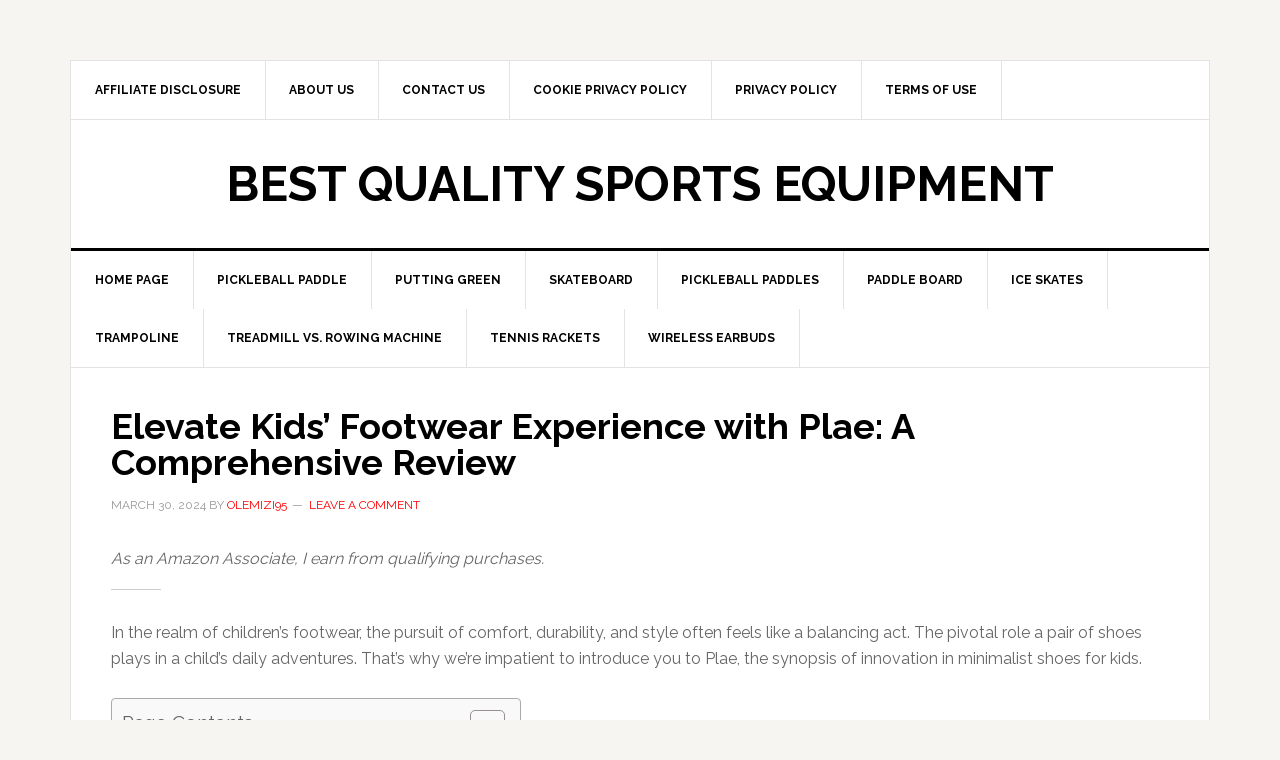

--- FILE ---
content_type: text/html; charset=UTF-8
request_url: https://eduventurist.org/elevate-kids-footwear-experience-with-plae-a-comprehensive-review/
body_size: 16869
content:
<!DOCTYPE html>
<html lang="en-US">
<head >
<meta charset="UTF-8" />
<meta name="viewport" content="width=device-width, initial-scale=1" />
<meta name='robots' content='index, follow, max-image-preview:large, max-snippet:-1, max-video-preview:-1' />

	<!-- This site is optimized with the Yoast SEO plugin v26.8 - https://yoast.com/product/yoast-seo-wordpress/ -->
	<title>Elevate Kids&#039; Footwear Experience with Plae: A Comprehensive Review</title>
	<link rel="canonical" href="https://eduventurist.org/elevate-kids-footwear-experience-with-plae-a-comprehensive-review/" />
	<meta property="og:locale" content="en_US" />
	<meta property="og:type" content="article" />
	<meta property="og:title" content="Elevate Kids&#039; Footwear Experience with Plae: A Comprehensive Review" />
	<meta property="og:description" content="As an Amazon Associate, I earn from qualifying purchases.In the realm of children&#8217;s footwear, the pursuit of comfort, durability, and style often feels like a balancing act. The pivotal role a pair of shoes plays in a child&#8217;s daily adventures. That&#8217;s why we&#8217;re impatient to introduce you to Plae, the synopsis of innovation in minimalist [&hellip;]" />
	<meta property="og:url" content="https://eduventurist.org/elevate-kids-footwear-experience-with-plae-a-comprehensive-review/" />
	<meta property="og:site_name" content="best quality sports equipment" />
	<meta property="article:published_time" content="2024-03-30T07:54:12+00:00" />
	<meta property="article:modified_time" content="2024-03-30T07:54:13+00:00" />
	<meta property="og:image" content="https://eduventurist.org/wp-content/uploads/2024/03/Elevate-Kids-Footwear-Experience-with-Plae-A-Comprehensive-Review.jpg" />
	<meta property="og:image:width" content="750" />
	<meta property="og:image:height" content="350" />
	<meta property="og:image:type" content="image/jpeg" />
	<meta name="author" content="olemizi95" />
	<meta name="twitter:card" content="summary_large_image" />
	<meta name="twitter:label1" content="Written by" />
	<meta name="twitter:data1" content="olemizi95" />
	<meta name="twitter:label2" content="Est. reading time" />
	<meta name="twitter:data2" content="4 minutes" />
	<script type="application/ld+json" class="yoast-schema-graph">{"@context":"https://schema.org","@graph":[{"@type":"Article","@id":"https://eduventurist.org/elevate-kids-footwear-experience-with-plae-a-comprehensive-review/#article","isPartOf":{"@id":"https://eduventurist.org/elevate-kids-footwear-experience-with-plae-a-comprehensive-review/"},"author":{"name":"olemizi95","@id":"https://eduventurist.org/#/schema/person/270e077537319589b8b266f989067279"},"headline":"Elevate Kids&#8217; Footwear Experience with Plae: A Comprehensive Review","datePublished":"2024-03-30T07:54:12+00:00","dateModified":"2024-03-30T07:54:13+00:00","mainEntityOfPage":{"@id":"https://eduventurist.org/elevate-kids-footwear-experience-with-plae-a-comprehensive-review/"},"wordCount":599,"commentCount":0,"image":{"@id":"https://eduventurist.org/elevate-kids-footwear-experience-with-plae-a-comprehensive-review/#primaryimage"},"thumbnailUrl":"https://eduventurist.org/wp-content/uploads/2024/03/Elevate-Kids-Footwear-Experience-with-Plae-A-Comprehensive-Review.jpg","articleSection":["shoes"],"inLanguage":"en-US","potentialAction":[{"@type":"CommentAction","name":"Comment","target":["https://eduventurist.org/elevate-kids-footwear-experience-with-plae-a-comprehensive-review/#respond"]}]},{"@type":"WebPage","@id":"https://eduventurist.org/elevate-kids-footwear-experience-with-plae-a-comprehensive-review/","url":"https://eduventurist.org/elevate-kids-footwear-experience-with-plae-a-comprehensive-review/","name":"Elevate Kids' Footwear Experience with Plae: A Comprehensive Review","isPartOf":{"@id":"https://eduventurist.org/#website"},"primaryImageOfPage":{"@id":"https://eduventurist.org/elevate-kids-footwear-experience-with-plae-a-comprehensive-review/#primaryimage"},"image":{"@id":"https://eduventurist.org/elevate-kids-footwear-experience-with-plae-a-comprehensive-review/#primaryimage"},"thumbnailUrl":"https://eduventurist.org/wp-content/uploads/2024/03/Elevate-Kids-Footwear-Experience-with-Plae-A-Comprehensive-Review.jpg","datePublished":"2024-03-30T07:54:12+00:00","dateModified":"2024-03-30T07:54:13+00:00","author":{"@id":"https://eduventurist.org/#/schema/person/270e077537319589b8b266f989067279"},"breadcrumb":{"@id":"https://eduventurist.org/elevate-kids-footwear-experience-with-plae-a-comprehensive-review/#breadcrumb"},"inLanguage":"en-US","potentialAction":[{"@type":"ReadAction","target":["https://eduventurist.org/elevate-kids-footwear-experience-with-plae-a-comprehensive-review/"]}]},{"@type":"ImageObject","inLanguage":"en-US","@id":"https://eduventurist.org/elevate-kids-footwear-experience-with-plae-a-comprehensive-review/#primaryimage","url":"https://eduventurist.org/wp-content/uploads/2024/03/Elevate-Kids-Footwear-Experience-with-Plae-A-Comprehensive-Review.jpg","contentUrl":"https://eduventurist.org/wp-content/uploads/2024/03/Elevate-Kids-Footwear-Experience-with-Plae-A-Comprehensive-Review.jpg","width":750,"height":350,"caption":"Elevate Kids' Footwear Experience with Plae A Comprehensive Review"},{"@type":"BreadcrumbList","@id":"https://eduventurist.org/elevate-kids-footwear-experience-with-plae-a-comprehensive-review/#breadcrumb","itemListElement":[{"@type":"ListItem","position":1,"name":"Home","item":"https://eduventurist.org/"},{"@type":"ListItem","position":2,"name":"Elevate Kids&#8217; Footwear Experience with Plae: A Comprehensive Review"}]},{"@type":"WebSite","@id":"https://eduventurist.org/#website","url":"https://eduventurist.org/","name":"Best Quality Sports Equipment Buying Guides","description":"","potentialAction":[{"@type":"SearchAction","target":{"@type":"EntryPoint","urlTemplate":"https://eduventurist.org/?s={search_term_string}"},"query-input":{"@type":"PropertyValueSpecification","valueRequired":true,"valueName":"search_term_string"}}],"inLanguage":"en-US"},{"@type":"Person","@id":"https://eduventurist.org/#/schema/person/270e077537319589b8b266f989067279","name":"olemizi95","image":{"@type":"ImageObject","inLanguage":"en-US","@id":"https://eduventurist.org/#/schema/person/image/","url":"https://secure.gravatar.com/avatar/bbb465b5341054db512e0743b9569365d68fca0a5e03f1c22e4a4031da470d0d?s=96&d=mm&r=g","contentUrl":"https://secure.gravatar.com/avatar/bbb465b5341054db512e0743b9569365d68fca0a5e03f1c22e4a4031da470d0d?s=96&d=mm&r=g","caption":"olemizi95"},"sameAs":["https://eduventurist.org"]}]}</script>
	<!-- / Yoast SEO plugin. -->


<link rel='dns-prefetch' href='//fonts.googleapis.com' />
<link rel="alternate" type="application/rss+xml" title="best quality sports equipment &raquo; Feed" href="https://eduventurist.org/feed/" />
<link rel="alternate" type="application/rss+xml" title="best quality sports equipment &raquo; Comments Feed" href="https://eduventurist.org/comments/feed/" />
<link rel="alternate" type="application/rss+xml" title="best quality sports equipment &raquo; Elevate Kids&#8217; Footwear Experience with Plae: A Comprehensive Review Comments Feed" href="https://eduventurist.org/elevate-kids-footwear-experience-with-plae-a-comprehensive-review/feed/" />
<link rel="alternate" title="oEmbed (JSON)" type="application/json+oembed" href="https://eduventurist.org/wp-json/oembed/1.0/embed?url=https%3A%2F%2Feduventurist.org%2Felevate-kids-footwear-experience-with-plae-a-comprehensive-review%2F" />
<link rel="alternate" title="oEmbed (XML)" type="text/xml+oembed" href="https://eduventurist.org/wp-json/oembed/1.0/embed?url=https%3A%2F%2Feduventurist.org%2Felevate-kids-footwear-experience-with-plae-a-comprehensive-review%2F&#038;format=xml" />
<style id='wp-img-auto-sizes-contain-inline-css' type='text/css'>
img:is([sizes=auto i],[sizes^="auto," i]){contain-intrinsic-size:3000px 1500px}
/*# sourceURL=wp-img-auto-sizes-contain-inline-css */
</style>

<link rel='stylesheet' id='news-pro-css' href='https://eduventurist.org/wp-content/themes/news-pro/style.css?ver=3.2.1' type='text/css' media='all' />
<style id='wp-emoji-styles-inline-css' type='text/css'>

	img.wp-smiley, img.emoji {
		display: inline !important;
		border: none !important;
		box-shadow: none !important;
		height: 1em !important;
		width: 1em !important;
		margin: 0 0.07em !important;
		vertical-align: -0.1em !important;
		background: none !important;
		padding: 0 !important;
	}
/*# sourceURL=wp-emoji-styles-inline-css */
</style>
<link rel='stylesheet' id='wp-block-library-css' href='https://eduventurist.org/wp-includes/css/dist/block-library/style.min.css?ver=6.9' type='text/css' media='all' />
<style id='wp-block-image-inline-css' type='text/css'>
.wp-block-image>a,.wp-block-image>figure>a{display:inline-block}.wp-block-image img{box-sizing:border-box;height:auto;max-width:100%;vertical-align:bottom}@media not (prefers-reduced-motion){.wp-block-image img.hide{visibility:hidden}.wp-block-image img.show{animation:show-content-image .4s}}.wp-block-image[style*=border-radius] img,.wp-block-image[style*=border-radius]>a{border-radius:inherit}.wp-block-image.has-custom-border img{box-sizing:border-box}.wp-block-image.aligncenter{text-align:center}.wp-block-image.alignfull>a,.wp-block-image.alignwide>a{width:100%}.wp-block-image.alignfull img,.wp-block-image.alignwide img{height:auto;width:100%}.wp-block-image .aligncenter,.wp-block-image .alignleft,.wp-block-image .alignright,.wp-block-image.aligncenter,.wp-block-image.alignleft,.wp-block-image.alignright{display:table}.wp-block-image .aligncenter>figcaption,.wp-block-image .alignleft>figcaption,.wp-block-image .alignright>figcaption,.wp-block-image.aligncenter>figcaption,.wp-block-image.alignleft>figcaption,.wp-block-image.alignright>figcaption{caption-side:bottom;display:table-caption}.wp-block-image .alignleft{float:left;margin:.5em 1em .5em 0}.wp-block-image .alignright{float:right;margin:.5em 0 .5em 1em}.wp-block-image .aligncenter{margin-left:auto;margin-right:auto}.wp-block-image :where(figcaption){margin-bottom:1em;margin-top:.5em}.wp-block-image.is-style-circle-mask img{border-radius:9999px}@supports ((-webkit-mask-image:none) or (mask-image:none)) or (-webkit-mask-image:none){.wp-block-image.is-style-circle-mask img{border-radius:0;-webkit-mask-image:url('data:image/svg+xml;utf8,<svg viewBox="0 0 100 100" xmlns="http://www.w3.org/2000/svg"><circle cx="50" cy="50" r="50"/></svg>');mask-image:url('data:image/svg+xml;utf8,<svg viewBox="0 0 100 100" xmlns="http://www.w3.org/2000/svg"><circle cx="50" cy="50" r="50"/></svg>');mask-mode:alpha;-webkit-mask-position:center;mask-position:center;-webkit-mask-repeat:no-repeat;mask-repeat:no-repeat;-webkit-mask-size:contain;mask-size:contain}}:root :where(.wp-block-image.is-style-rounded img,.wp-block-image .is-style-rounded img){border-radius:9999px}.wp-block-image figure{margin:0}.wp-lightbox-container{display:flex;flex-direction:column;position:relative}.wp-lightbox-container img{cursor:zoom-in}.wp-lightbox-container img:hover+button{opacity:1}.wp-lightbox-container button{align-items:center;backdrop-filter:blur(16px) saturate(180%);background-color:#5a5a5a40;border:none;border-radius:4px;cursor:zoom-in;display:flex;height:20px;justify-content:center;opacity:0;padding:0;position:absolute;right:16px;text-align:center;top:16px;width:20px;z-index:100}@media not (prefers-reduced-motion){.wp-lightbox-container button{transition:opacity .2s ease}}.wp-lightbox-container button:focus-visible{outline:3px auto #5a5a5a40;outline:3px auto -webkit-focus-ring-color;outline-offset:3px}.wp-lightbox-container button:hover{cursor:pointer;opacity:1}.wp-lightbox-container button:focus{opacity:1}.wp-lightbox-container button:focus,.wp-lightbox-container button:hover,.wp-lightbox-container button:not(:hover):not(:active):not(.has-background){background-color:#5a5a5a40;border:none}.wp-lightbox-overlay{box-sizing:border-box;cursor:zoom-out;height:100vh;left:0;overflow:hidden;position:fixed;top:0;visibility:hidden;width:100%;z-index:100000}.wp-lightbox-overlay .close-button{align-items:center;cursor:pointer;display:flex;justify-content:center;min-height:40px;min-width:40px;padding:0;position:absolute;right:calc(env(safe-area-inset-right) + 16px);top:calc(env(safe-area-inset-top) + 16px);z-index:5000000}.wp-lightbox-overlay .close-button:focus,.wp-lightbox-overlay .close-button:hover,.wp-lightbox-overlay .close-button:not(:hover):not(:active):not(.has-background){background:none;border:none}.wp-lightbox-overlay .lightbox-image-container{height:var(--wp--lightbox-container-height);left:50%;overflow:hidden;position:absolute;top:50%;transform:translate(-50%,-50%);transform-origin:top left;width:var(--wp--lightbox-container-width);z-index:9999999999}.wp-lightbox-overlay .wp-block-image{align-items:center;box-sizing:border-box;display:flex;height:100%;justify-content:center;margin:0;position:relative;transform-origin:0 0;width:100%;z-index:3000000}.wp-lightbox-overlay .wp-block-image img{height:var(--wp--lightbox-image-height);min-height:var(--wp--lightbox-image-height);min-width:var(--wp--lightbox-image-width);width:var(--wp--lightbox-image-width)}.wp-lightbox-overlay .wp-block-image figcaption{display:none}.wp-lightbox-overlay button{background:none;border:none}.wp-lightbox-overlay .scrim{background-color:#fff;height:100%;opacity:.9;position:absolute;width:100%;z-index:2000000}.wp-lightbox-overlay.active{visibility:visible}@media not (prefers-reduced-motion){.wp-lightbox-overlay.active{animation:turn-on-visibility .25s both}.wp-lightbox-overlay.active img{animation:turn-on-visibility .35s both}.wp-lightbox-overlay.show-closing-animation:not(.active){animation:turn-off-visibility .35s both}.wp-lightbox-overlay.show-closing-animation:not(.active) img{animation:turn-off-visibility .25s both}.wp-lightbox-overlay.zoom.active{animation:none;opacity:1;visibility:visible}.wp-lightbox-overlay.zoom.active .lightbox-image-container{animation:lightbox-zoom-in .4s}.wp-lightbox-overlay.zoom.active .lightbox-image-container img{animation:none}.wp-lightbox-overlay.zoom.active .scrim{animation:turn-on-visibility .4s forwards}.wp-lightbox-overlay.zoom.show-closing-animation:not(.active){animation:none}.wp-lightbox-overlay.zoom.show-closing-animation:not(.active) .lightbox-image-container{animation:lightbox-zoom-out .4s}.wp-lightbox-overlay.zoom.show-closing-animation:not(.active) .lightbox-image-container img{animation:none}.wp-lightbox-overlay.zoom.show-closing-animation:not(.active) .scrim{animation:turn-off-visibility .4s forwards}}@keyframes show-content-image{0%{visibility:hidden}99%{visibility:hidden}to{visibility:visible}}@keyframes turn-on-visibility{0%{opacity:0}to{opacity:1}}@keyframes turn-off-visibility{0%{opacity:1;visibility:visible}99%{opacity:0;visibility:visible}to{opacity:0;visibility:hidden}}@keyframes lightbox-zoom-in{0%{transform:translate(calc((-100vw + var(--wp--lightbox-scrollbar-width))/2 + var(--wp--lightbox-initial-left-position)),calc(-50vh + var(--wp--lightbox-initial-top-position))) scale(var(--wp--lightbox-scale))}to{transform:translate(-50%,-50%) scale(1)}}@keyframes lightbox-zoom-out{0%{transform:translate(-50%,-50%) scale(1);visibility:visible}99%{visibility:visible}to{transform:translate(calc((-100vw + var(--wp--lightbox-scrollbar-width))/2 + var(--wp--lightbox-initial-left-position)),calc(-50vh + var(--wp--lightbox-initial-top-position))) scale(var(--wp--lightbox-scale));visibility:hidden}}
/*# sourceURL=https://eduventurist.org/wp-includes/blocks/image/style.min.css */
</style>
<style id='global-styles-inline-css' type='text/css'>
:root{--wp--preset--aspect-ratio--square: 1;--wp--preset--aspect-ratio--4-3: 4/3;--wp--preset--aspect-ratio--3-4: 3/4;--wp--preset--aspect-ratio--3-2: 3/2;--wp--preset--aspect-ratio--2-3: 2/3;--wp--preset--aspect-ratio--16-9: 16/9;--wp--preset--aspect-ratio--9-16: 9/16;--wp--preset--color--black: #000000;--wp--preset--color--cyan-bluish-gray: #abb8c3;--wp--preset--color--white: #ffffff;--wp--preset--color--pale-pink: #f78da7;--wp--preset--color--vivid-red: #cf2e2e;--wp--preset--color--luminous-vivid-orange: #ff6900;--wp--preset--color--luminous-vivid-amber: #fcb900;--wp--preset--color--light-green-cyan: #7bdcb5;--wp--preset--color--vivid-green-cyan: #00d084;--wp--preset--color--pale-cyan-blue: #8ed1fc;--wp--preset--color--vivid-cyan-blue: #0693e3;--wp--preset--color--vivid-purple: #9b51e0;--wp--preset--gradient--vivid-cyan-blue-to-vivid-purple: linear-gradient(135deg,rgb(6,147,227) 0%,rgb(155,81,224) 100%);--wp--preset--gradient--light-green-cyan-to-vivid-green-cyan: linear-gradient(135deg,rgb(122,220,180) 0%,rgb(0,208,130) 100%);--wp--preset--gradient--luminous-vivid-amber-to-luminous-vivid-orange: linear-gradient(135deg,rgb(252,185,0) 0%,rgb(255,105,0) 100%);--wp--preset--gradient--luminous-vivid-orange-to-vivid-red: linear-gradient(135deg,rgb(255,105,0) 0%,rgb(207,46,46) 100%);--wp--preset--gradient--very-light-gray-to-cyan-bluish-gray: linear-gradient(135deg,rgb(238,238,238) 0%,rgb(169,184,195) 100%);--wp--preset--gradient--cool-to-warm-spectrum: linear-gradient(135deg,rgb(74,234,220) 0%,rgb(151,120,209) 20%,rgb(207,42,186) 40%,rgb(238,44,130) 60%,rgb(251,105,98) 80%,rgb(254,248,76) 100%);--wp--preset--gradient--blush-light-purple: linear-gradient(135deg,rgb(255,206,236) 0%,rgb(152,150,240) 100%);--wp--preset--gradient--blush-bordeaux: linear-gradient(135deg,rgb(254,205,165) 0%,rgb(254,45,45) 50%,rgb(107,0,62) 100%);--wp--preset--gradient--luminous-dusk: linear-gradient(135deg,rgb(255,203,112) 0%,rgb(199,81,192) 50%,rgb(65,88,208) 100%);--wp--preset--gradient--pale-ocean: linear-gradient(135deg,rgb(255,245,203) 0%,rgb(182,227,212) 50%,rgb(51,167,181) 100%);--wp--preset--gradient--electric-grass: linear-gradient(135deg,rgb(202,248,128) 0%,rgb(113,206,126) 100%);--wp--preset--gradient--midnight: linear-gradient(135deg,rgb(2,3,129) 0%,rgb(40,116,252) 100%);--wp--preset--font-size--small: 13px;--wp--preset--font-size--medium: 20px;--wp--preset--font-size--large: 36px;--wp--preset--font-size--x-large: 42px;--wp--preset--spacing--20: 0.44rem;--wp--preset--spacing--30: 0.67rem;--wp--preset--spacing--40: 1rem;--wp--preset--spacing--50: 1.5rem;--wp--preset--spacing--60: 2.25rem;--wp--preset--spacing--70: 3.38rem;--wp--preset--spacing--80: 5.06rem;--wp--preset--shadow--natural: 6px 6px 9px rgba(0, 0, 0, 0.2);--wp--preset--shadow--deep: 12px 12px 50px rgba(0, 0, 0, 0.4);--wp--preset--shadow--sharp: 6px 6px 0px rgba(0, 0, 0, 0.2);--wp--preset--shadow--outlined: 6px 6px 0px -3px rgb(255, 255, 255), 6px 6px rgb(0, 0, 0);--wp--preset--shadow--crisp: 6px 6px 0px rgb(0, 0, 0);}:where(.is-layout-flex){gap: 0.5em;}:where(.is-layout-grid){gap: 0.5em;}body .is-layout-flex{display: flex;}.is-layout-flex{flex-wrap: wrap;align-items: center;}.is-layout-flex > :is(*, div){margin: 0;}body .is-layout-grid{display: grid;}.is-layout-grid > :is(*, div){margin: 0;}:where(.wp-block-columns.is-layout-flex){gap: 2em;}:where(.wp-block-columns.is-layout-grid){gap: 2em;}:where(.wp-block-post-template.is-layout-flex){gap: 1.25em;}:where(.wp-block-post-template.is-layout-grid){gap: 1.25em;}.has-black-color{color: var(--wp--preset--color--black) !important;}.has-cyan-bluish-gray-color{color: var(--wp--preset--color--cyan-bluish-gray) !important;}.has-white-color{color: var(--wp--preset--color--white) !important;}.has-pale-pink-color{color: var(--wp--preset--color--pale-pink) !important;}.has-vivid-red-color{color: var(--wp--preset--color--vivid-red) !important;}.has-luminous-vivid-orange-color{color: var(--wp--preset--color--luminous-vivid-orange) !important;}.has-luminous-vivid-amber-color{color: var(--wp--preset--color--luminous-vivid-amber) !important;}.has-light-green-cyan-color{color: var(--wp--preset--color--light-green-cyan) !important;}.has-vivid-green-cyan-color{color: var(--wp--preset--color--vivid-green-cyan) !important;}.has-pale-cyan-blue-color{color: var(--wp--preset--color--pale-cyan-blue) !important;}.has-vivid-cyan-blue-color{color: var(--wp--preset--color--vivid-cyan-blue) !important;}.has-vivid-purple-color{color: var(--wp--preset--color--vivid-purple) !important;}.has-black-background-color{background-color: var(--wp--preset--color--black) !important;}.has-cyan-bluish-gray-background-color{background-color: var(--wp--preset--color--cyan-bluish-gray) !important;}.has-white-background-color{background-color: var(--wp--preset--color--white) !important;}.has-pale-pink-background-color{background-color: var(--wp--preset--color--pale-pink) !important;}.has-vivid-red-background-color{background-color: var(--wp--preset--color--vivid-red) !important;}.has-luminous-vivid-orange-background-color{background-color: var(--wp--preset--color--luminous-vivid-orange) !important;}.has-luminous-vivid-amber-background-color{background-color: var(--wp--preset--color--luminous-vivid-amber) !important;}.has-light-green-cyan-background-color{background-color: var(--wp--preset--color--light-green-cyan) !important;}.has-vivid-green-cyan-background-color{background-color: var(--wp--preset--color--vivid-green-cyan) !important;}.has-pale-cyan-blue-background-color{background-color: var(--wp--preset--color--pale-cyan-blue) !important;}.has-vivid-cyan-blue-background-color{background-color: var(--wp--preset--color--vivid-cyan-blue) !important;}.has-vivid-purple-background-color{background-color: var(--wp--preset--color--vivid-purple) !important;}.has-black-border-color{border-color: var(--wp--preset--color--black) !important;}.has-cyan-bluish-gray-border-color{border-color: var(--wp--preset--color--cyan-bluish-gray) !important;}.has-white-border-color{border-color: var(--wp--preset--color--white) !important;}.has-pale-pink-border-color{border-color: var(--wp--preset--color--pale-pink) !important;}.has-vivid-red-border-color{border-color: var(--wp--preset--color--vivid-red) !important;}.has-luminous-vivid-orange-border-color{border-color: var(--wp--preset--color--luminous-vivid-orange) !important;}.has-luminous-vivid-amber-border-color{border-color: var(--wp--preset--color--luminous-vivid-amber) !important;}.has-light-green-cyan-border-color{border-color: var(--wp--preset--color--light-green-cyan) !important;}.has-vivid-green-cyan-border-color{border-color: var(--wp--preset--color--vivid-green-cyan) !important;}.has-pale-cyan-blue-border-color{border-color: var(--wp--preset--color--pale-cyan-blue) !important;}.has-vivid-cyan-blue-border-color{border-color: var(--wp--preset--color--vivid-cyan-blue) !important;}.has-vivid-purple-border-color{border-color: var(--wp--preset--color--vivid-purple) !important;}.has-vivid-cyan-blue-to-vivid-purple-gradient-background{background: var(--wp--preset--gradient--vivid-cyan-blue-to-vivid-purple) !important;}.has-light-green-cyan-to-vivid-green-cyan-gradient-background{background: var(--wp--preset--gradient--light-green-cyan-to-vivid-green-cyan) !important;}.has-luminous-vivid-amber-to-luminous-vivid-orange-gradient-background{background: var(--wp--preset--gradient--luminous-vivid-amber-to-luminous-vivid-orange) !important;}.has-luminous-vivid-orange-to-vivid-red-gradient-background{background: var(--wp--preset--gradient--luminous-vivid-orange-to-vivid-red) !important;}.has-very-light-gray-to-cyan-bluish-gray-gradient-background{background: var(--wp--preset--gradient--very-light-gray-to-cyan-bluish-gray) !important;}.has-cool-to-warm-spectrum-gradient-background{background: var(--wp--preset--gradient--cool-to-warm-spectrum) !important;}.has-blush-light-purple-gradient-background{background: var(--wp--preset--gradient--blush-light-purple) !important;}.has-blush-bordeaux-gradient-background{background: var(--wp--preset--gradient--blush-bordeaux) !important;}.has-luminous-dusk-gradient-background{background: var(--wp--preset--gradient--luminous-dusk) !important;}.has-pale-ocean-gradient-background{background: var(--wp--preset--gradient--pale-ocean) !important;}.has-electric-grass-gradient-background{background: var(--wp--preset--gradient--electric-grass) !important;}.has-midnight-gradient-background{background: var(--wp--preset--gradient--midnight) !important;}.has-small-font-size{font-size: var(--wp--preset--font-size--small) !important;}.has-medium-font-size{font-size: var(--wp--preset--font-size--medium) !important;}.has-large-font-size{font-size: var(--wp--preset--font-size--large) !important;}.has-x-large-font-size{font-size: var(--wp--preset--font-size--x-large) !important;}
/*# sourceURL=global-styles-inline-css */
</style>

<style id='classic-theme-styles-inline-css' type='text/css'>
/*! This file is auto-generated */
.wp-block-button__link{color:#fff;background-color:#32373c;border-radius:9999px;box-shadow:none;text-decoration:none;padding:calc(.667em + 2px) calc(1.333em + 2px);font-size:1.125em}.wp-block-file__button{background:#32373c;color:#fff;text-decoration:none}
/*# sourceURL=/wp-includes/css/classic-themes.min.css */
</style>
<link rel='stylesheet' id='aad-style-css' href='https://eduventurist.org/wp-content/plugins/disclosure-for-amazon-affiliate/css/style.css?ver=6.9' type='text/css' media='all' />
<link rel='stylesheet' id='ez-toc-css' href='https://eduventurist.org/wp-content/plugins/easy-table-of-contents/assets/css/screen.min.css?ver=2.0.80' type='text/css' media='all' />
<style id='ez-toc-inline-css' type='text/css'>
div#ez-toc-container .ez-toc-title {font-size: 120%;}div#ez-toc-container .ez-toc-title {font-weight: 500;}div#ez-toc-container ul li , div#ez-toc-container ul li a {font-size: 95%;}div#ez-toc-container ul li , div#ez-toc-container ul li a {font-weight: 500;}div#ez-toc-container nav ul ul li {font-size: 90%;}.ez-toc-box-title {font-weight: bold; margin-bottom: 10px; text-align: center; text-transform: uppercase; letter-spacing: 1px; color: #666; padding-bottom: 5px;position:absolute;top:-4%;left:5%;background-color: inherit;transition: top 0.3s ease;}.ez-toc-box-title.toc-closed {top:-25%;}
.ez-toc-container-direction {direction: ltr;}.ez-toc-counter ul{counter-reset: item ;}.ez-toc-counter nav ul li a::before {content: counters(item, '.', decimal) '. ';display: inline-block;counter-increment: item;flex-grow: 0;flex-shrink: 0;margin-right: .2em; float: left; }.ez-toc-widget-direction {direction: ltr;}.ez-toc-widget-container ul{counter-reset: item ;}.ez-toc-widget-container nav ul li a::before {content: counters(item, '.', decimal) '. ';display: inline-block;counter-increment: item;flex-grow: 0;flex-shrink: 0;margin-right: .2em; float: left; }
/*# sourceURL=ez-toc-inline-css */
</style>
<link rel='stylesheet' id='nichetablewpwp-maincss-front-css' href='https://eduventurist.org/wp-content/plugins/nichetable/dist/blocks.style.build.css?ver=1769906381' type='text/css' media='all' />
<link rel='stylesheet' id='dashicons-css' href='https://eduventurist.org/wp-includes/css/dashicons.min.css?ver=6.9' type='text/css' media='all' />
<link rel='stylesheet' id='google-fonts-css' href='//fonts.googleapis.com/css?family=Raleway%3A400%2C700&#038;ver=3.2.1' type='text/css' media='all' />
<link rel='stylesheet' id='font-awesome-css' href='https://eduventurist.org/wp-content/plugins/wp-affiliate-disclosure/assets/css/font-awesome.min.css?ver=4.7.0' type='text/css' media='all' />
<link rel='stylesheet' id='wp-affiliate-disclosure-css' href='https://eduventurist.org/wp-content/plugins/wp-affiliate-disclosure/assets/css/core.css?ver=1.2.10' type='text/css' media='all' />
<link rel='stylesheet' id='wp-block-paragraph-css' href='https://eduventurist.org/wp-includes/blocks/paragraph/style.min.css?ver=6.9' type='text/css' media='all' />
<link rel='stylesheet' id='wp-block-heading-css' href='https://eduventurist.org/wp-includes/blocks/heading/style.min.css?ver=6.9' type='text/css' media='all' />
<script type="text/javascript" src="https://eduventurist.org/wp-includes/js/jquery/jquery.min.js?ver=3.7.1" id="jquery-core-js"></script>
<script type="text/javascript" src="https://eduventurist.org/wp-includes/js/jquery/jquery-migrate.min.js?ver=3.4.1" id="jquery-migrate-js"></script>
<link rel="https://api.w.org/" href="https://eduventurist.org/wp-json/" /><link rel="alternate" title="JSON" type="application/json" href="https://eduventurist.org/wp-json/wp/v2/posts/867" /><link rel="EditURI" type="application/rsd+xml" title="RSD" href="https://eduventurist.org/xmlrpc.php?rsd" />
<meta name="generator" content="WordPress 6.9" />
<link rel='shortlink' href='https://eduventurist.org/?p=867' />
<link rel="icon" href="https://eduventurist.org/wp-content/themes/news-pro/images/favicon.ico" />
<link rel="pingback" href="https://eduventurist.org/xmlrpc.php" />
</head>
<body data-rsssl=1 class="wp-singular post-template-default single single-post postid-867 single-format-standard wp-theme-genesis wp-child-theme-news-pro header-full-width full-width-content genesis-breadcrumbs-hidden genesis-footer-widgets-hidden"><div class="site-container"><ul class="genesis-skip-link"><li><a href="#genesis-nav-primary" class="screen-reader-shortcut"> Skip to primary navigation</a></li><li><a href="#genesis-content" class="screen-reader-shortcut"> Skip to main content</a></li></ul><div class="site-container-wrap"><nav class="nav-secondary" aria-label="Secondary"><div class="wrap"><ul id="menu-secondary-menu" class="menu genesis-nav-menu menu-secondary js-superfish"><li id="menu-item-655" class="menu-item menu-item-type-post_type menu-item-object-page menu-item-655"><a href="https://eduventurist.org/affiliate-disclosure/"><span >Affiliate Disclosure</span></a></li>
<li id="menu-item-656" class="menu-item menu-item-type-post_type menu-item-object-page menu-item-656"><a href="https://eduventurist.org/about-us/"><span >About us</span></a></li>
<li id="menu-item-657" class="menu-item menu-item-type-post_type menu-item-object-page menu-item-657"><a href="https://eduventurist.org/contact-us/"><span >Contact us</span></a></li>
<li id="menu-item-658" class="menu-item menu-item-type-post_type menu-item-object-page menu-item-658"><a href="https://eduventurist.org/cookie-privacy-policy-2/"><span >Cookie Privacy Policy</span></a></li>
<li id="menu-item-659" class="menu-item menu-item-type-post_type menu-item-object-page menu-item-659"><a href="https://eduventurist.org/privacy-policy-5/"><span >Privacy Policy</span></a></li>
<li id="menu-item-660" class="menu-item menu-item-type-post_type menu-item-object-page menu-item-660"><a href="https://eduventurist.org/terms-of-use-4/"><span >Terms of Use</span></a></li>
</ul></div></nav><header class="site-header"><div class="wrap"><div class="title-area"><p class="site-title"><a href="https://eduventurist.org/">best quality sports equipment</a></p></div></div></header><nav class="nav-primary" aria-label="Main" id="genesis-nav-primary"><div class="wrap"><ul id="menu-primary-menu" class="menu genesis-nav-menu menu-primary js-superfish"><li id="menu-item-654" class="menu-item menu-item-type-post_type menu-item-object-page menu-item-home menu-item-654"><a href="https://eduventurist.org/"><span >Home page</span></a></li>
<li id="menu-item-644" class="menu-item menu-item-type-taxonomy menu-item-object-category menu-item-644"><a href="https://eduventurist.org/pickleball-paddle/"><span >pickleball paddle</span></a></li>
<li id="menu-item-645" class="menu-item menu-item-type-taxonomy menu-item-object-category menu-item-645"><a href="https://eduventurist.org/putting-green/"><span >putting green</span></a></li>
<li id="menu-item-646" class="menu-item menu-item-type-taxonomy menu-item-object-category menu-item-646"><a href="https://eduventurist.org/skateboard/"><span >Skateboard</span></a></li>
<li id="menu-item-647" class="menu-item menu-item-type-taxonomy menu-item-object-category menu-item-647"><a href="https://eduventurist.org/pickleball-paddles/"><span >Pickleball paddles</span></a></li>
<li id="menu-item-648" class="menu-item menu-item-type-taxonomy menu-item-object-category menu-item-648"><a href="https://eduventurist.org/paddle-board/"><span >paddle board</span></a></li>
<li id="menu-item-649" class="menu-item menu-item-type-taxonomy menu-item-object-category menu-item-649"><a href="https://eduventurist.org/ice-skates/"><span >Ice Skates</span></a></li>
<li id="menu-item-650" class="menu-item menu-item-type-taxonomy menu-item-object-category menu-item-650"><a href="https://eduventurist.org/trampoline/"><span >trampoline</span></a></li>
<li id="menu-item-651" class="menu-item menu-item-type-taxonomy menu-item-object-category menu-item-651"><a href="https://eduventurist.org/treadmill-vs-rowing-machine/"><span >Treadmill vs. Rowing Machine</span></a></li>
<li id="menu-item-652" class="menu-item menu-item-type-taxonomy menu-item-object-category menu-item-652"><a href="https://eduventurist.org/tennis-rackets/"><span >Tennis Rackets</span></a></li>
<li id="menu-item-653" class="menu-item menu-item-type-taxonomy menu-item-object-category menu-item-653"><a href="https://eduventurist.org/wireless-earbuds/"><span >wireless earbuds</span></a></li>
</ul></div></nav><div class="site-inner"><div class="content-sidebar-wrap"><main class="content" id="genesis-content"><article class="post-867 post type-post status-publish format-standard has-post-thumbnail category-shoes entry" aria-label="Elevate Kids&#8217; Footwear Experience with Plae: A Comprehensive Review"><header class="entry-header"><h1 class="entry-title">Elevate Kids&#8217; Footwear Experience with Plae: A Comprehensive Review</h1>
<p class="entry-meta"><time class="entry-time">March 30, 2024</time> by <span class="entry-author"><a href="https://eduventurist.org/author/olemizi95/" class="entry-author-link" rel="author"><span class="entry-author-name">olemizi95</span></a></span> <span class="entry-comments-link"><a href="https://eduventurist.org/elevate-kids-footwear-experience-with-plae-a-comprehensive-review/#respond">Leave a Comment</a></span> </p></header><div class="entry-content"><!--googleoff: index--><div class="aff-disclosure aff-before-post"><p>As an Amazon Associate, I earn from qualifying purchases.</p></div><!--googleon: index-->
<p>In the realm of children&#8217;s footwear, the pursuit of comfort, durability, and style often feels like a balancing act. The pivotal role a pair of shoes plays in a child&#8217;s daily adventures. That&#8217;s why we&#8217;re impatient to introduce you to Plae, the synopsis of innovation in minimalist shoes for kids.</p>



<div id="ez-toc-container" class="ez-toc-v2_0_80 counter-hierarchy ez-toc-counter ez-toc-grey ez-toc-container-direction">
<div class="ez-toc-title-container">
<p class="ez-toc-title" style="cursor:inherit">Page Contents</p>
<span class="ez-toc-title-toggle"><a href="#" class="ez-toc-pull-right ez-toc-btn ez-toc-btn-xs ez-toc-btn-default ez-toc-toggle" aria-label="Toggle Table of Content"><span class="ez-toc-js-icon-con"><span class=""><span class="eztoc-hide" style="display:none;">Toggle</span><span class="ez-toc-icon-toggle-span"><svg style="fill: #999;color:#999" xmlns="http://www.w3.org/2000/svg" class="list-377408" width="20px" height="20px" viewBox="0 0 24 24" fill="none"><path d="M6 6H4v2h2V6zm14 0H8v2h12V6zM4 11h2v2H4v-2zm16 0H8v2h12v-2zM4 16h2v2H4v-2zm16 0H8v2h12v-2z" fill="currentColor"></path></svg><svg style="fill: #999;color:#999" class="arrow-unsorted-368013" xmlns="http://www.w3.org/2000/svg" width="10px" height="10px" viewBox="0 0 24 24" version="1.2" baseProfile="tiny"><path d="M18.2 9.3l-6.2-6.3-6.2 6.3c-.2.2-.3.4-.3.7s.1.5.3.7c.2.2.4.3.7.3h11c.3 0 .5-.1.7-.3.2-.2.3-.5.3-.7s-.1-.5-.3-.7zM5.8 14.7l6.2 6.3 6.2-6.3c.2-.2.3-.5.3-.7s-.1-.5-.3-.7c-.2-.2-.4-.3-.7-.3h-11c-.3 0-.5.1-.7.3-.2.2-.3.5-.3.7s.1.5.3.7z"/></svg></span></span></span></a></span></div>
<nav><ul class='ez-toc-list ez-toc-list-level-1 ' ><li class='ez-toc-page-1 ez-toc-heading-level-2'><a class="ez-toc-link ez-toc-heading-1" href="#Understanding_Plae_Footwear_Philosophy" >Understanding Plae Footwear Philosophy</a><ul class='ez-toc-list-level-3' ><li class='ez-toc-heading-level-3'><a class="ez-toc-link ez-toc-heading-2" href="#Crafting_Shoes_with_Purpose_and_Precision" >Crafting Shoes with Purpose and Precision</a></li><li class='ez-toc-page-1 ez-toc-heading-level-3'><a class="ez-toc-link ez-toc-heading-3" href="#Unveiling_the_Minimalist_Movement_in_Kids_Shoes" >Unveiling the Minimalist Movement in Kids&#8217; Shoes</a></li></ul></li><li class='ez-toc-page-1 ez-toc-heading-level-2'><a class="ez-toc-link ez-toc-heading-4" href="#The_Plae_Difference_What_Sets_Them_Apart" >The Plae Difference: What Sets Them Apart</a><ul class='ez-toc-list-level-3' ><li class='ez-toc-heading-level-3'><a class="ez-toc-link ez-toc-heading-5" href="#Unparalleled_Comfort_for_Growing_Feet" >Unparalleled Comfort for Growing Feet</a></li><li class='ez-toc-page-1 ez-toc-heading-level-3'><a class="ez-toc-link ez-toc-heading-6" href="#Durability_That_Withstands_the_Toughest_Adventures" >Durability That Withstands the Toughest Adventures</a></li><li class='ez-toc-page-1 ez-toc-heading-level-3'><a class="ez-toc-link ez-toc-heading-7" href="#Customizable_Designs_A_Personal_Touch_for_Every_Child" >Customizable Designs: A Personal Touch for Every Child</a></li></ul></li><li class='ez-toc-page-1 ez-toc-heading-level-2'><a class="ez-toc-link ez-toc-heading-8" href="#Exploring_the_Plae_Collection" >Exploring the Plae Collection</a><ul class='ez-toc-list-level-3' ><li class='ez-toc-heading-level-3'><a class="ez-toc-link ez-toc-heading-9" href="#Plae_Ty_A_Versatile_Companion_for_Every_Adventure" >Plae Ty: A Versatile Companion for Every Adventure</a></li><li class='ez-toc-page-1 ez-toc-heading-level-3'><a class="ez-toc-link ez-toc-heading-10" href="#Plae_Mimo_Embrace_Playfulness_with_Every_Step" >Plae Mimo: Embrace Playfulness with Every Step</a></li><li class='ez-toc-page-1 ez-toc-heading-level-3'><a class="ez-toc-link ez-toc-heading-11" href="#Plae_Max_Elevate_Style_with_Urban_Charm" >Plae Max: Elevate Style with Urban Charm</a></li></ul></li><li class='ez-toc-page-1 ez-toc-heading-level-2'><a class="ez-toc-link ez-toc-heading-12" href="#Why_Choose_Plae_for_Your_Child" >Why Choose Plae for Your Child?</a><ul class='ez-toc-list-level-3' ><li class='ez-toc-heading-level-3'><a class="ez-toc-link ez-toc-heading-13" href="#Healthier_Foot_Development" >Healthier Foot Development</a></li><li class='ez-toc-page-1 ez-toc-heading-level-3'><a class="ez-toc-link ez-toc-heading-14" href="#Eco-Friendly_Practices" >Eco-Friendly Practices</a></li><li class='ez-toc-page-1 ez-toc-heading-level-3'><a class="ez-toc-link ez-toc-heading-15" href="#Endless_Versatility" >Endless Versatility</a><ul class='ez-toc-list-level-4' ><li class='ez-toc-heading-level-4'><a class="ez-toc-link ez-toc-heading-16" href="#Conclusion" >Conclusion:</a></li></ul></li></ul></li></ul></nav></div>
<h2 class="wp-block-heading has-text-align-center"><span class="ez-toc-section" id="Understanding_Plae_Footwear_Philosophy"></span>Understanding Plae Footwear Philosophy<span class="ez-toc-section-end"></span></h2>


<div class="wp-block-image">
<figure class="aligncenter size-full"><img decoding="async" width="750" height="350" src="https://eduventurist.org/wp-content/uploads/2024/03/Understanding-Plae-Footwear-Philosophy.jpg" alt="Understanding Plae Footwear Philosophy" class="wp-image-869" srcset="https://eduventurist.org/wp-content/uploads/2024/03/Understanding-Plae-Footwear-Philosophy.jpg 750w, https://eduventurist.org/wp-content/uploads/2024/03/Understanding-Plae-Footwear-Philosophy-300x140.jpg 300w" sizes="(max-width: 750px) 100vw, 750px" /></figure>
</div>


<h3 class="wp-block-heading has-text-align-center"><span class="ez-toc-section" id="Crafting_Shoes_with_Purpose_and_Precision"></span>Crafting Shoes with Purpose and Precision<span class="ez-toc-section-end"></span></h3>



<p>Place isn&#8217;t just a diverse shoe brand; it&#8217;s a testament to thoughtful design and also meticulous craftsmanship. Each pair is created with the child&#8217;s needs at the forefront. From the bustling playground to the classroom, Plae shoes seamlessly blend functionality with flair.</p>



<h3 class="wp-block-heading has-text-align-center"><span class="ez-toc-section" id="Unveiling_the_Minimalist_Movement_in_Kids_Shoes"></span>Unveiling the Minimalist Movement in Kids&#8217; Shoes<span class="ez-toc-section-end"></span></h3>



<p>In a world inundated with over-engineered footwear, Plae takes a refreshing approach. Their minimalist design philosophy strips away the unnecessary, focusing on what truly matters: comfort, support, and freedom of movement.</p>



<h2 class="wp-block-heading has-text-align-center"><span class="ez-toc-section" id="The_Plae_Difference_What_Sets_Them_Apart"></span>The Plae Difference: What Sets Them Apart<span class="ez-toc-section-end"></span></h2>


<div class="wp-block-image">
<figure class="aligncenter size-full"><img decoding="async" width="750" height="350" src="https://eduventurist.org/wp-content/uploads/2024/03/The-Plae-Difference-What-Sets-Them-Apart.jpg" alt="The Plae Difference What Sets Them Apart" class="wp-image-870" srcset="https://eduventurist.org/wp-content/uploads/2024/03/The-Plae-Difference-What-Sets-Them-Apart.jpg 750w, https://eduventurist.org/wp-content/uploads/2024/03/The-Plae-Difference-What-Sets-Them-Apart-300x140.jpg 300w" sizes="(max-width: 750px) 100vw, 750px" /></figure>
</div>


<h3 class="wp-block-heading has-text-align-center"><span class="ez-toc-section" id="Unparalleled_Comfort_for_Growing_Feet"></span>Unparalleled Comfort for Growing Feet<span class="ez-toc-section-end"></span></h3>



<p>One of the standout features of Plae shoes is their promise of comfort. Made from premium ingredients and also engineered with precision, every shoe is a cozy haven for growing feet. The soft, breathable fabrics ensure all-day wear without compromising on style.</p>



<h3 class="wp-block-heading has-text-align-center"><span class="ez-toc-section" id="Durability_That_Withstands_the_Toughest_Adventures"></span>Durability That Withstands the Toughest Adventures<span class="ez-toc-section-end"></span></h3>



<p>Kids are explorers by nature, and Plae shoes are their trusted companions. Built to withstand the tightening of daily play, these are shoes as tough as they are spruce. Whether climbing trees or racing through the park, Plae shoes rise to the occasion.</p>



<h3 class="wp-block-heading has-text-align-center"><span class="ez-toc-section" id="Customizable_Designs_A_Personal_Touch_for_Every_Child"></span>Customizable Designs: A Personal Touch for Every Child<span class="ez-toc-section-end"></span></h3>



<p>Plae understands that individuality matters. That&#8217;s why they offer a range of customizable options, and allow kids to appropriate their unique style. From vibrant colors to interchangeable straps, each pair of Plae shoes is a canvas waiting to be personalized.</p>



<h2 class="wp-block-heading has-text-align-center"><span class="ez-toc-section" id="Exploring_the_Plae_Collection"></span>Exploring the Plae Collection<span class="ez-toc-section-end"></span></h2>


<div class="wp-block-image">
<figure class="aligncenter size-full"><img loading="lazy" decoding="async" width="750" height="350" src="https://eduventurist.org/wp-content/uploads/2024/03/Exploring-the-Plae-Collection.jpg" alt="Exploring the Plae Collection" class="wp-image-871" srcset="https://eduventurist.org/wp-content/uploads/2024/03/Exploring-the-Plae-Collection.jpg 750w, https://eduventurist.org/wp-content/uploads/2024/03/Exploring-the-Plae-Collection-300x140.jpg 300w" sizes="auto, (max-width: 750px) 100vw, 750px" /></figure>
</div>


<h3 class="wp-block-heading has-text-align-center"><span class="ez-toc-section" id="Plae_Ty_A_Versatile_Companion_for_Every_Adventure"></span>Plae Ty: A Versatile Companion for Every Adventure<span class="ez-toc-section-end"></span></h3>



<p>The Plae Ty shoes are a versatile choice for active kids. They provide the perfect balance of agility and protection with a lightweight yet durable design. The breathable mesh upper keeps feet cool, while the sturdy outsole offers lovely attraction on any plat.</p>



<h3 class="wp-block-heading has-text-align-center"><span class="ez-toc-section" id="Plae_Mimo_Embrace_Playfulness_with_Every_Step"></span>Plae Mimo: Embrace Playfulness with Every Step<span class="ez-toc-section-end"></span></h3>



<p>The Plae Mimo shoes are a delightful pick for the little ones bursting with energy. Featuring a whimsical design and adjustable straps, these shoes encourage independence and comfort. The machine-washable material ensures easy maintenance, ideal for busy parents.</p>



<h3 class="wp-block-heading has-text-align-center"><span class="ez-toc-section" id="Plae_Max_Elevate_Style_with_Urban_Charm"></span> Plae Max: Elevate Style with Urban Charm<span class="ez-toc-section-end"></span></h3>



<p>Urban explorers rejoice with the Plae Max shoes. Blending street-smart style with unbeatable comfort, these shoes are a fashion-forward statement. The reinforced toe cap and cushioned insole offer protection and support without compromising on aesthetics.</p>



<h2 class="wp-block-heading has-text-align-center"><span class="ez-toc-section" id="Why_Choose_Plae_for_Your_Child"></span>Why Choose Plae for Your Child?<span class="ez-toc-section-end"></span></h2>


<div class="wp-block-image">
<figure class="aligncenter size-full"><img loading="lazy" decoding="async" width="750" height="350" src="https://eduventurist.org/wp-content/uploads/2024/03/Why-Choose-Plae-for-Your-Child.jpg" alt="Why Choose Plae for Your Child" class="wp-image-872" srcset="https://eduventurist.org/wp-content/uploads/2024/03/Why-Choose-Plae-for-Your-Child.jpg 750w, https://eduventurist.org/wp-content/uploads/2024/03/Why-Choose-Plae-for-Your-Child-300x140.jpg 300w" sizes="auto, (max-width: 750px) 100vw, 750px" /></figure>
</div>


<h3 class="wp-block-heading has-text-align-center"><span class="ez-toc-section" id="Healthier_Foot_Development"></span>Healthier Foot Development<span class="ez-toc-section-end"></span></h3>



<p>Plae shoes are designed to promote natural foot movement, supporting healthy development. The wide toe box allows toes to splay naturally and is crucial for growing feet.</p>



<h3 class="wp-block-heading has-text-align-center"><span class="ez-toc-section" id="Eco-Friendly_Practices"></span>Eco-Friendly Practices<span class="ez-toc-section-end"></span></h3>



<p> we value sustainability. Plae shares this ethos by using eco-friendly materials and ethical production practices, ensuring a greener future for our children.</p>



<h3 class="wp-block-heading has-text-align-center"><span class="ez-toc-section" id="Endless_Versatility"></span> Endless Versatility<span class="ez-toc-section-end"></span></h3>



<p>Whether it&#8217;s a day at the park or a family outing, Plae shoes spontaneously transition from playtime to particular occasions. Versatility meets style in every pair.</p>



<h4 class="wp-block-heading"><span class="ez-toc-section" id="Conclusion"></span>Conclusion: <span class="ez-toc-section-end"></span></h4>



<p>Plae stands tall as a beacon of innovation and style in a landscape crowded with children&#8217;s footwear options. Elevate your child&#8217;s footwear experience with Plae shoes, where comfort, durability, and individuality converge seamlessly. Plae shoes and embark on a journey of stylish exploration for your child&#8217;s feet. Opt for Plae: Where Every Step is an Adventure!</p>
<!--googleoff: index--><div class="aff-disclosure aff-after-post"><p>As an Amazon Associate, I earn from qualifying purchases.</p></div><!--googleon: index--><!--<rdf:RDF xmlns:rdf="http://www.w3.org/1999/02/22-rdf-syntax-ns#"
			xmlns:dc="http://purl.org/dc/elements/1.1/"
			xmlns:trackback="http://madskills.com/public/xml/rss/module/trackback/">
		<rdf:Description rdf:about="https://eduventurist.org/elevate-kids-footwear-experience-with-plae-a-comprehensive-review/"
    dc:identifier="https://eduventurist.org/elevate-kids-footwear-experience-with-plae-a-comprehensive-review/"
    dc:title="Elevate Kids&#8217; Footwear Experience with Plae: A Comprehensive Review"
    trackback:ping="https://eduventurist.org/elevate-kids-footwear-experience-with-plae-a-comprehensive-review/trackback/" />
</rdf:RDF>-->
</div><footer class="entry-footer"><p class="entry-meta"><span class="entry-categories">Filed Under: <a href="https://eduventurist.org/shoes/" rel="category tag">shoes</a></span> </p></footer></article><h2 class="screen-reader-text">Reader Interactions</h2>	<div id="respond" class="comment-respond">
		<h3 id="reply-title" class="comment-reply-title">Leave a Reply <small><a rel="nofollow" id="cancel-comment-reply-link" href="/elevate-kids-footwear-experience-with-plae-a-comprehensive-review/#respond" style="display:none;">Cancel reply</a></small></h3><form action="https://eduventurist.org/wp-comments-post.php" method="post" id="commentform" class="comment-form"><p class="comment-notes"><span id="email-notes">Your email address will not be published.</span> <span class="required-field-message">Required fields are marked <span class="required">*</span></span></p><p class="comment-form-comment"><label for="comment">Comment <span class="required">*</span></label> <textarea id="comment" name="comment" cols="45" rows="8" maxlength="65525" required></textarea></p><p class="comment-form-author"><label for="author">Name <span class="required">*</span></label> <input id="author" name="author" type="text" value="" size="30" maxlength="245" autocomplete="name" required /></p>
<p class="comment-form-email"><label for="email">Email <span class="required">*</span></label> <input id="email" name="email" type="email" value="" size="30" maxlength="100" aria-describedby="email-notes" autocomplete="email" required /></p>
<p class="comment-form-url"><label for="url">Website</label> <input id="url" name="url" type="url" value="" size="30" maxlength="200" autocomplete="url" /></p>
<p class="comment-form-cookies-consent"><input id="wp-comment-cookies-consent" name="wp-comment-cookies-consent" type="checkbox" value="yes" /> <label for="wp-comment-cookies-consent">Save my name, email, and website in this browser for the next time I comment.</label></p>
<p class="form-submit"><input name="submit" type="submit" id="submit" class="submit" value="Post Comment" /> <input type='hidden' name='comment_post_ID' value='867' id='comment_post_ID' />
<input type='hidden' name='comment_parent' id='comment_parent' value='0' />
</p></form>	</div><!-- #respond -->
	</main></div></div><footer class="site-footer"><div class="wrap"><p>Copyright &#xA9;&nbsp;2026 · <a href="http://my.studiopress.com/themes/news/">News Pro</a> on <a href="https://www.studiopress.com/">Genesis Framework</a> · <a href="https://wordpress.org/">WordPress</a> · <a rel="nofollow" href="https://eduventurist.org/wp-login.php">Log in</a></p></div></footer></div></div><script type="speculationrules">
{"prefetch":[{"source":"document","where":{"and":[{"href_matches":"/*"},{"not":{"href_matches":["/wp-*.php","/wp-admin/*","/wp-content/uploads/*","/wp-content/*","/wp-content/plugins/*","/wp-content/themes/news-pro/*","/wp-content/themes/genesis/*","/*\\?(.+)"]}},{"not":{"selector_matches":"a[rel~=\"nofollow\"]"}},{"not":{"selector_matches":".no-prefetch, .no-prefetch a"}}]},"eagerness":"conservative"}]}
</script>
<script type="text/javascript" defer src="https://eduventurist.org/wp-content/plugins/wplegalpages/admin/js/jquery.cookie.min.js?ver=3.5.7" id="wp-legal-pages-jquery-cookie-js"></script>
<script type="text/javascript" id="ez-toc-scroll-scriptjs-js-extra">
/* <![CDATA[ */
var eztoc_smooth_local = {"scroll_offset":"30","add_request_uri":"","add_self_reference_link":""};
//# sourceURL=ez-toc-scroll-scriptjs-js-extra
/* ]]> */
</script>
<script type="text/javascript" src="https://eduventurist.org/wp-content/plugins/easy-table-of-contents/assets/js/smooth_scroll.min.js?ver=2.0.80" id="ez-toc-scroll-scriptjs-js"></script>
<script type="text/javascript" src="https://eduventurist.org/wp-content/plugins/easy-table-of-contents/vendor/js-cookie/js.cookie.min.js?ver=2.2.1" id="ez-toc-js-cookie-js"></script>
<script type="text/javascript" src="https://eduventurist.org/wp-content/plugins/easy-table-of-contents/vendor/sticky-kit/jquery.sticky-kit.min.js?ver=1.9.2" id="ez-toc-jquery-sticky-kit-js"></script>
<script type="text/javascript" id="ez-toc-js-js-extra">
/* <![CDATA[ */
var ezTOC = {"smooth_scroll":"1","visibility_hide_by_default":"","scroll_offset":"30","fallbackIcon":"\u003Cspan class=\"\"\u003E\u003Cspan class=\"eztoc-hide\" style=\"display:none;\"\u003EToggle\u003C/span\u003E\u003Cspan class=\"ez-toc-icon-toggle-span\"\u003E\u003Csvg style=\"fill: #999;color:#999\" xmlns=\"http://www.w3.org/2000/svg\" class=\"list-377408\" width=\"20px\" height=\"20px\" viewBox=\"0 0 24 24\" fill=\"none\"\u003E\u003Cpath d=\"M6 6H4v2h2V6zm14 0H8v2h12V6zM4 11h2v2H4v-2zm16 0H8v2h12v-2zM4 16h2v2H4v-2zm16 0H8v2h12v-2z\" fill=\"currentColor\"\u003E\u003C/path\u003E\u003C/svg\u003E\u003Csvg style=\"fill: #999;color:#999\" class=\"arrow-unsorted-368013\" xmlns=\"http://www.w3.org/2000/svg\" width=\"10px\" height=\"10px\" viewBox=\"0 0 24 24\" version=\"1.2\" baseProfile=\"tiny\"\u003E\u003Cpath d=\"M18.2 9.3l-6.2-6.3-6.2 6.3c-.2.2-.3.4-.3.7s.1.5.3.7c.2.2.4.3.7.3h11c.3 0 .5-.1.7-.3.2-.2.3-.5.3-.7s-.1-.5-.3-.7zM5.8 14.7l6.2 6.3 6.2-6.3c.2-.2.3-.5.3-.7s-.1-.5-.3-.7c-.2-.2-.4-.3-.7-.3h-11c-.3 0-.5.1-.7.3-.2.2-.3.5-.3.7s.1.5.3.7z\"/\u003E\u003C/svg\u003E\u003C/span\u003E\u003C/span\u003E","chamomile_theme_is_on":""};
//# sourceURL=ez-toc-js-js-extra
/* ]]> */
</script>
<script type="text/javascript" src="https://eduventurist.org/wp-content/plugins/easy-table-of-contents/assets/js/front.min.js?ver=2.0.80-1767273049" id="ez-toc-js-js"></script>
<script type="text/javascript" src="https://eduventurist.org/wp-includes/js/comment-reply.min.js?ver=6.9" id="comment-reply-js" async="async" data-wp-strategy="async" fetchpriority="low"></script>
<script type="text/javascript" src="https://eduventurist.org/wp-includes/js/hoverIntent.min.js?ver=1.10.2" id="hoverIntent-js"></script>
<script type="text/javascript" src="https://eduventurist.org/wp-content/themes/genesis/lib/js/menu/superfish.min.js?ver=1.7.10" id="superfish-js"></script>
<script type="text/javascript" src="https://eduventurist.org/wp-content/themes/genesis/lib/js/menu/superfish.args.min.js?ver=3.6.1" id="superfish-args-js"></script>
<script type="text/javascript" src="https://eduventurist.org/wp-content/themes/genesis/lib/js/skip-links.min.js?ver=3.6.1" id="skip-links-js"></script>
<script type="text/javascript" src="https://eduventurist.org/wp-content/themes/news-pro/js/jquery.matchHeight.min.js?ver=3.2.1" id="news-match-height-js"></script>
<script type="text/javascript" src="https://eduventurist.org/wp-content/themes/news-pro/js/global.js?ver=3.2.1" id="news-global-js-js"></script>
<script type="text/javascript" id="news-responsive-menus-js-extra">
/* <![CDATA[ */
var genesis_responsive_menu = {"mainMenu":"Menu","subMenu":"Submenu","menuClasses":{"combine":[".nav-secondary",".nav-primary",".nav-header"]}};
//# sourceURL=news-responsive-menus-js-extra
/* ]]> */
</script>
<script type="text/javascript" src="https://eduventurist.org/wp-content/themes/news-pro/js/responsive-menus.min.js?ver=3.2.1" id="news-responsive-menus-js"></script>
<script id="wp-emoji-settings" type="application/json">
{"baseUrl":"https://s.w.org/images/core/emoji/17.0.2/72x72/","ext":".png","svgUrl":"https://s.w.org/images/core/emoji/17.0.2/svg/","svgExt":".svg","source":{"concatemoji":"https://eduventurist.org/wp-includes/js/wp-emoji-release.min.js?ver=6.9"}}
</script>
<script type="module">
/* <![CDATA[ */
/*! This file is auto-generated */
const a=JSON.parse(document.getElementById("wp-emoji-settings").textContent),o=(window._wpemojiSettings=a,"wpEmojiSettingsSupports"),s=["flag","emoji"];function i(e){try{var t={supportTests:e,timestamp:(new Date).valueOf()};sessionStorage.setItem(o,JSON.stringify(t))}catch(e){}}function c(e,t,n){e.clearRect(0,0,e.canvas.width,e.canvas.height),e.fillText(t,0,0);t=new Uint32Array(e.getImageData(0,0,e.canvas.width,e.canvas.height).data);e.clearRect(0,0,e.canvas.width,e.canvas.height),e.fillText(n,0,0);const a=new Uint32Array(e.getImageData(0,0,e.canvas.width,e.canvas.height).data);return t.every((e,t)=>e===a[t])}function p(e,t){e.clearRect(0,0,e.canvas.width,e.canvas.height),e.fillText(t,0,0);var n=e.getImageData(16,16,1,1);for(let e=0;e<n.data.length;e++)if(0!==n.data[e])return!1;return!0}function u(e,t,n,a){switch(t){case"flag":return n(e,"\ud83c\udff3\ufe0f\u200d\u26a7\ufe0f","\ud83c\udff3\ufe0f\u200b\u26a7\ufe0f")?!1:!n(e,"\ud83c\udde8\ud83c\uddf6","\ud83c\udde8\u200b\ud83c\uddf6")&&!n(e,"\ud83c\udff4\udb40\udc67\udb40\udc62\udb40\udc65\udb40\udc6e\udb40\udc67\udb40\udc7f","\ud83c\udff4\u200b\udb40\udc67\u200b\udb40\udc62\u200b\udb40\udc65\u200b\udb40\udc6e\u200b\udb40\udc67\u200b\udb40\udc7f");case"emoji":return!a(e,"\ud83e\u1fac8")}return!1}function f(e,t,n,a){let r;const o=(r="undefined"!=typeof WorkerGlobalScope&&self instanceof WorkerGlobalScope?new OffscreenCanvas(300,150):document.createElement("canvas")).getContext("2d",{willReadFrequently:!0}),s=(o.textBaseline="top",o.font="600 32px Arial",{});return e.forEach(e=>{s[e]=t(o,e,n,a)}),s}function r(e){var t=document.createElement("script");t.src=e,t.defer=!0,document.head.appendChild(t)}a.supports={everything:!0,everythingExceptFlag:!0},new Promise(t=>{let n=function(){try{var e=JSON.parse(sessionStorage.getItem(o));if("object"==typeof e&&"number"==typeof e.timestamp&&(new Date).valueOf()<e.timestamp+604800&&"object"==typeof e.supportTests)return e.supportTests}catch(e){}return null}();if(!n){if("undefined"!=typeof Worker&&"undefined"!=typeof OffscreenCanvas&&"undefined"!=typeof URL&&URL.createObjectURL&&"undefined"!=typeof Blob)try{var e="postMessage("+f.toString()+"("+[JSON.stringify(s),u.toString(),c.toString(),p.toString()].join(",")+"));",a=new Blob([e],{type:"text/javascript"});const r=new Worker(URL.createObjectURL(a),{name:"wpTestEmojiSupports"});return void(r.onmessage=e=>{i(n=e.data),r.terminate(),t(n)})}catch(e){}i(n=f(s,u,c,p))}t(n)}).then(e=>{for(const n in e)a.supports[n]=e[n],a.supports.everything=a.supports.everything&&a.supports[n],"flag"!==n&&(a.supports.everythingExceptFlag=a.supports.everythingExceptFlag&&a.supports[n]);var t;a.supports.everythingExceptFlag=a.supports.everythingExceptFlag&&!a.supports.flag,a.supports.everything||((t=a.source||{}).concatemoji?r(t.concatemoji):t.wpemoji&&t.twemoji&&(r(t.twemoji),r(t.wpemoji)))});
//# sourceURL=https://eduventurist.org/wp-includes/js/wp-emoji-loader.min.js
/* ]]> */
</script>
</body></html>


<!-- Page cached by LiteSpeed Cache 7.7 on 2026-02-01 00:39:41 -->